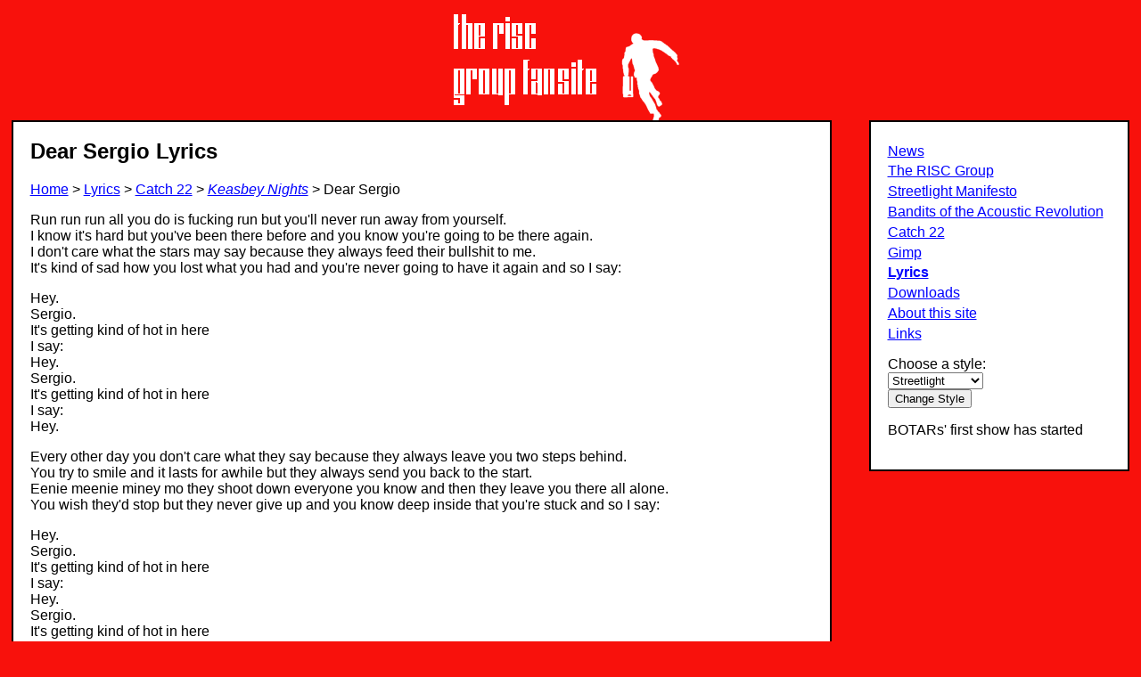

--- FILE ---
content_type: text/html; charset=US-ASCII
request_url: http://risc.perix.co.uk/lyrics/c22/kn/01/
body_size: 1765
content:
<!DOCTYPE html PUBLIC "-//W3C//DTD HTML 4.01//EN"
   "http://www.w3.org/TR/html4/strict.dtd">
<html lang="en" dir="ltr">
<head>
<title>Dear Sergio Lyrics | RISC Group Fansite</title>
<meta http-equiv="Content-Type" content="text/html; charset=US-ASCII">
<meta name="Author" content="Ian David Moody">
<meta name="Description" content="Lyrics for Dear Sergio by Catch 22">
<meta name="Keywords" content="Dear Sergio, lyrics, Catch 22, Keasbey Nights">
<link rel="stylesheet" type="text/css" media="screen" href="/css/layout.css">
<link rel="stylesheet" type="text/css" media="screen" title="User Defined Style" href="/css/sm.css">
<link rel="author" href="/about/staff/ian_moody/" title="Ian Moody">
<link rel="copyright" href="/about/copyright/" title="Copyright Statement">
<link rel="license" href="http://creativecommons.org/licenses/by-nc/2.5/" title="Writing Licence">
<link rel="feedback" href="/about/contact/" title="Contact Form">
<link rel="home" href="/" title="RISC Group Fansite home">
<link rel="top" href="/" title="RISC Group Fansite home">
<script type="text/javascript" src="/js/library.js"></script>
<script type="text/javascript" src="/js/countdown.js"></script>
<script type="text/javascript" src="/js/js.js"></script>
<script type="text/javascript" src="/js/ie.js"></script>
</head>

<body>
<div id="header">
<h1><a href="/"><img src="/images/style/smlogo.png" width="300" height="125" alt="The RISC Group Fansite"></a></h1>
</div>
<div id="menu">
<ul id="nav">
<li id="skipnav"><a href="#body">Skip Navigation</a></li>
<li id="news-menu-link"><a href="/">News</a></li>
<li id="risc-menu-link"><a href="/risc/">The RISC Group</a></li>
<li id="sm-menu-link"><a href="/sm/">Streetlight Manifesto</a></li>
<li id="botar-menu-link"><a href="/botar/">Bandits of the Acoustic Revolution</a></li>
<li id="c22-menu-link"><a href="/c22/">Catch 22</a></li>
<li id="gimp-menu-link"><a href="/gimp/">Gimp</a></li>
<li id="lyrics-menu-link" class="currentpage"><a href="/lyrics/">Lyrics</a></li>
<li id="downloads-menu-link"><a href="/downloads/">Downloads</a></li>
<li id="about-menu-link"><a href="/about/">About this site</a></li>
<li id="links-menu-link"><a href="/links/">Links</a></li>
</ul>
<form name="styleswitch" id="styleswitch" action="/switcher.php" method="post">
<div>
<label for="style">Choose a style:</label><br>
<select name="style" id="style">
<option value="acta">A Call to Arms</option>
<option value="botar">BOTAR</option>
<option value="c22">Catch 22</option>
<option value="sm" selected="selected">Streetlight</option>
<option value="tohkay">Toh Kay</option>
</select><br>
<input type="submit" value="Change Style">
</div>
</form>
<p class="countdown extra-type-2">
<span class="countdown-object">BOTARs' first show</span>
<span class="countdown-extra">will start on</span>
<span class="countdown-date" title="2018/01/13 20:00:00 -0500">13th January 2018 at 20:00</span>
</p>
</div>
<div id="body">
<h2>Dear Sergio Lyrics</h2>
<p class="navdepth"><a href="/">Home</a> &gt; <a href="/lyrics/">Lyrics</a> &gt; <a href="/lyrics/c22/">Catch 22</a> &gt; <a class="album" href="/lyrics/c22/kn/">Keasbey Nights</a> &gt; Dear Sergio</p>
<p>Run run run all you do is fucking run but you'll never run away from yourself.<br>
I know it's hard but you've been there before and you know you're going to be there again.<br>
I don't care what the stars may say because they always feed their bullshit to me.<br>
It's kind of sad how you lost what you had and you're never going to have it again and so I say:</p>

<p>Hey.<br>
Sergio.<br>
It's getting kind of hot in here<br>
I say:<br>
Hey.<br>
Sergio.<br>
It's getting kind of hot in here<br>
I say:<br>
Hey.</p>

<p>Every other day you don't care what they say because they always leave you two steps behind.<br>
You try to smile and it lasts for awhile but they always send you back to the start.<br>
Eenie meenie miney mo they shoot down everyone you know and then they leave you there all alone.<br>
You wish they'd stop but they never give up and you know deep inside that you're stuck and so I say:</p>

<p>Hey.<br>
Sergio.<br>
It's getting kind of hot in here<br>
I say:<br>
Hey.<br>
Sergio.<br>
It's getting kind of hot in here<br>
I say:<br>
Hey.</p>

<p>Hey.<br>
Sergio.<br>
It's getting kind of hot in here<br>
I say:<br>
Hey.<br>
Sergio.<br>
It's getting kind of hot in here<br>
I say:<br>
Hey.</p>
</div>
<div id="footer">
<ul id="footernav">
<li id="toplink"><a href="#header">Back to top</a></li>
<li><a href="/">News</a></li>
<li><a href="/risc/">The RISC Group</a></li>
<li><a href="/sm/">Streetlight Manifesto</a></li>
<li><a href="/botar/">Bandits of the Acoustic Revolution</a></li>
<li><a href="/c22/">Catch 22</a></li>
<li><a href="/gimp/">Gimp</a></li>
<li class="currentpage"><a href="/lyrics/">Lyrics</a></li>
<li><a href="/downloads/">Downloads</a></li>
<li><a href="/about/">About this site</a></li>
<li><a href="/links/">Links</a></li>
</ul>
<ul id="siteinfonav">
<li><a href="/about/copyright/">Copyright</a></li>
<li><a href="/about/contact/">Contact us</a></li>
</ul>
</div>
<!-- Page generated in 0.022576093673706 seconds -->
</body>
</html>

--- FILE ---
content_type: text/css
request_url: http://risc.perix.co.uk/css/layout.css
body_size: 1627
content:
body {
font-family: Helvetica, Arial, sans-serif;
margin: 10px 1%;
padding: 0;
}

h1 img {
display: block;
}

h2 {
margin-top: 0;
}

h3 {
text-decoration: underline;
}

h3.discography {
clear: both;
}

img {
border: 0;
}

#header {
text-align: center;
top: 0px;
}

#menu, #body, #footer, #popupbody {
border: 2px solid;
padding: 1.5%;
margin-bottom: 20px;
text-align: left;
}

#menu {
width: 20%;
float: right;
}

#nav {
margin-top: 0;
margin-left: 0;
padding: 0;
}

#nav li {
margin:  0.3em 0;
list-style: none;
}

li.currentpage {
font-weight: bold;
}

li.currentpage li {
font-weight: normal;
}

#skipnav {
display: none;
}

#body {
width: 70%;
float: left;
position: relative;
}

#news {
width: 65%;
float: left;
}

div.newsnav {
display: block;
text-align: center;
height: 30px;
}

div.newsprev {
float: left;
}

div.newsnext {
float: right;
}

div.post {
clear: both;
padding: 1%;
margin-bottom: 1em;
border: 2px solid;
}

div.category-site {
border-color: #fff;
}

div.category-risc-store {
background-image: url("/images/newscat/store.png");
background-position: bottom right;
background-repeat: no-repeat;
border-color: #000;
}

div.category-risc {
background-image: url("/images/newscat/risc.png");
background-position: bottom right;
background-repeat: no-repeat;
border-color: #a6a6a6;
}

div.category-pentimento {
background-image: url("/images/newscat/pentimento.png");
background-position: bottom right;
background-repeat: no-repeat;
border-color: #d3c49d;
}

div.category-dan-potthast {
background-image: url("/images/newscat/potthast.png");
background-position: bottom right;
background-repeat: no-repeat;
}

div.category-the-stitch-up {
background-image: url("/images/newscat/stitch.png");
background-position: bottom right;
background-repeat: no-repeat;
}

div.category-botar {
background-image: url("/images/newscat/botar.png");
background-position: bottom right;
background-repeat: no-repeat;
border-color:  #42371f;
}

div.category-streetlight {
background-image: url("/images/newscat/streetlight.png");
background-position: bottom right;
background-repeat: no-repeat;
border-color: #f8110c;
}

div.category-catch {
background-image: url("/images/newscat/catch.png");
background-position: bottom right;
background-repeat: no-repeat;
border-color: #000;
}

div.post h3 {
margin-top: 0;
}

div.postinfo {
font-size: 0.8em;
text-align: right;
}

p.postmetadata {
clear: both;
font-size: 0.8em;
margin-right: 55px;
}

div.entry, div.entrytext {
clear: both;
overflow: auto;
}

#newssidebar {
width: 30%;
float: right;
}

#searchform label {
display: none;
}

#searchform #s {
width: 99%;
}

#newssidebar ul {
margin: 0.5em;
padding: 0.5em;
}

#newsfooter {
clear: both;
font-size: 0.6em;
text-align: center;
}

table.tour {
margin: 1em 0;
text-align: center;
border-spacing: 0;
width: 100%;
border-collapse: collapse;
}

table.tour + table.tour caption {
margin-top: 2em;
}

table.tour thead, table.tour tfoot {
font-weight: bold;
}

table.tour caption {
font-size: 0.9em;
font-weight: bold;
}

table.tour th, table.tour td {
font-size: 0.75em;
border-bottom: 1px solid #000;
}

table.tour thead tr.col-names th {
border-top: 1px solid #000;
}

table.tour th.date {
width: 15%;
}

table.tour thead tr.col-names th.country, table.tour th.flag {
width: 10%;
}

table.tour th.region, table.tour th.state, table.tour th.country {
width: 25%;
}

table.tour th.city, table.tour th.eucity {
width: 25%;
}

table.tour th.venue {
width: 25%;
}

blockquote {
margin: 0;
padding: 0;
background-image: url("/images/style/quote.png");
background-position: top left;
background-repeat: no-repeat;
}

blockquote div {
min-height: 40px;
margin: 0 35px;
padding: 0 0.5em;
border-left: 2px solid #c4c4c4;
}

ul.login {
list-style: none;
margin: 0;
padding: 0;
}

ul.login li {
display: inline;
margin-left: 1em;
}

.album, blockquote {
font-style: italic;
}

blockquote .editor {
font-style: normal;
}

#commentform textarea, #message {
width: 99%;
}

p.error {
background-color: inherit;
color: #f00;
font-weight: bold;
}

div.preview {
background-color: #fff;
color: #000;
padding: 2px;
border: 3px solid;
}

div.preview p {
margin: 0;
padding: 0;
}

span.tooltip {
border-bottom: 2px dotted #000;
}

.biophoto, .logo, .albumcover, .cover, .newsmain {
margin-bottom: 1em;
margin-left: 1em;
float: right;
clear: right;
}

#footer {
text-align: center;
clear: both;
margin-left: auto;
margin-right: auto;
width: 75%;
}

#footernav, #siteinfonav {
margin: 0;
padding: 0;
}

#footernav {
font-size: 0.75em;
margin-bottom: 1em;
}

#siteinfonav {
font-size: 0.6em;
margin-top: 0.5em;
}

#footernav li, #siteinfonav li {
margin: 0;
list-style: none;
display: inline;
}

#footernav li::after, #siteinfonav li::after {
content: "\00A0|";
}

#footernav #toplink {
display: block;
}

#footernav li:first-child::after {
content: "";
}

#footernav li:last-child::after, #siteinfonav li:last-child::after {
content: "";
}

/* Firefox Easter Egg */
html > img:last-child {
display: block !important;
width: 0px !important;
height: 0px !important;
padding: 0 28px 28px 0 !important;
}

html > img:last-child[src$="all.png"] {
background: url("/images/easter/risclogo-autoscroll_all.png") no-repeat !important;
}

html > img:last-child[src$="v.png"] {
background: url("/images/easter/risclogo-autoscroll_v.png") no-repeat !important;
}

html > img:last-child[src$="h.png"] {
background: url("/images/easter/risclogo-autoscroll_h.png") no-repeat !important;
}

--- FILE ---
content_type: text/css
request_url: http://risc.perix.co.uk/css/sm.css
body_size: 232
content:
body {
background-color: #f8110c;
color: #fff;
}

a {
text-decoration: underline;
}

a:link {
background-color: inherit;
color: #00f;
}

a:visited {
background-color: inherit;
color: #a0a;
}

a:hover, a:active, a:focus {
background-color: inherit;
color: #f8110c;
}

#menu, #body, #footer, #popupbody {
background-color: #fff;
color: #000;
}

h1 {
margin: 0 auto;
width: 300px
}

h1 a:link, h1 a:visited, h1 a:hover, h1 a:active, h1 a:focus {
background-color: inherit;
color: #fff;
}

--- FILE ---
content_type: text/javascript
request_url: http://risc.perix.co.uk/js/countdown.js
body_size: 1272
content:
/*
Documentation:

HTML:
<p class="countdown">
<span class="countdown-object"></span>
<span class="countdown-extra">will be released on</span>
<span class="countdown-date" title="[UTC DATETIME in YYYY/MM/DD [OPTIONAL]hh:mm:ss +0000[/OPTIONAL] format]">[LOCAL DATE]</span>
[OPTIONAL]<span class="countdown-location">[LOCATION]</span>[/OPTIONAL]
</p>
*/

var countdown = {
	start: function() {
		var els, elCnt, i, date, ext, extStr, extTxt, dateEl, tmpTxt;
		for(els = elementClass.get('countdown'), elCnt = els.length, i = 0; i < elCnt; i++) {
			date = elementClass.get('countdown-date', els[i])[0].getAttribute('title');
			ext = elementClass.get('countdown-extra', els[i])[0];
			extStr = (els[i].className.match(/extra-type-(\d)+/))?
				countdown.strings[els[i].className.match(/extra-type-(\d)+/)[1]][0] :
				extStr = countdown.strings[0][0];
			extTxt = document.createTextNode(extStr);
			ext.replaceChild(extTxt, ext.firstChild);
			dateEl = elementClass.get('countdown-date', els[i])[0];
			els[i].insertBefore(dateEl, els[i].firstChild);
			tmpTxt = document.createTextNode('? until ');
			emptyElement(dateEl);
			dateEl.appendChild(tmpTxt);
			countdown.run(els[i], date);
		}
	},

	run: function(aEl, aDate) {
		var today = new Date(),
		todayMs = today.getTime(),
		releaseMs = Date.parse(aDate);
		/*BEGIN TEST
		var release = new Date();
		release.setTime(releaseMs);
		debug('This month: '+today.getUTCMonth()+'Release month: '+release.getUTCMonth());
		//END TEST*/
		if (releaseMs <= todayMs) {
			var releasedStr, releasedTxt, location,
			objectEl = elementClass.get('countdown-object', aEl)[0];
			releasedStr = (aEl.className.match(/extra-type-(\d)+/))?
				countdown.strings[aEl.className.match(/extra-type-(\d)+/)[1]][1] :
				releasedStr = countdown.strings[0][1];
			releasedTxt = document.createTextNode(releasedStr);
			if (elementClass.get('countdown-location', aEl)[0])
				location = elementClass.get('countdown-location', aEl)[0];
			emptyElement(aEl);
			aEl.appendChild(objectEl);
			aEl.appendChild(releasedTxt);
			if (location)
				aEl.appendChild(location);
		}
		else {
			var remain = releaseMs - todayMs,
			rWks = Math.floor(remain/604800000);
			remain -= rWks*604800000;
			var rDys = Math.floor(remain/86400000);
			remain -= rDys*86400000;
			var rHrs = Math.floor(remain/3600000);
			remain -= rHrs*3600000;
			var rMins = Math.floor(remain/60000);
			remain -= rMins*60000;
			var rSecs = Math.floor(remain/1000),
			rHrs = this.normalise(rHrs),
			rMins = this.normalise(rMins),
			rSecs = this.normalise(rSecs),
			wTxt = (rWks > 1)?
				rWks+' weeks, ' :
				((rWks == 1)?
					rWks+' week, ' :
					''),
			dTxt = (rDys > 1)?
				rDys+' days, ' :
				((rDys == 1)?
					rDys+' day, ' :
					''),
			remainTxt = document.createTextNode(wTxt+dTxt+rHrs+':'+rMins+':'+rSecs+' until '),
			dateEl = elementClass.get('countdown-date', aEl)[0];
			dateEl.replaceChild(remainTxt, dateEl.firstChild);
			setTimeout(function() { countdown.run(aEl, aDate); }, 500);
		}
	},

	normalise: function(aNum) {
		return (aNum < 10)? '0' + aNum : aNum;
	},
	
	strings: Array(
		Array(' is released ', ' has been released '),
		Array(' returns ', ' has returned '),
		Array(' starts ', ' has started '),
		Array(' ends ', ' has ended '),
		Array(' launches ', ' has launched ')
	)
}

eventListener.add(window, 'load', countdown.start, false);

--- FILE ---
content_type: text/javascript
request_url: http://risc.perix.co.uk/js/ie.js
body_size: 208
content:
function ieQuote() {
	if (document.all) {
		var q = document.getElementsByTagName('q');
		for (i in q) {
			q[i].innerHTML = '"'+q[i].innerHTML+'"'
		}
	}
}

eventListener.add(window, 'load', ieQuote, false);

--- FILE ---
content_type: text/javascript
request_url: http://risc.perix.co.uk/js/js.js
body_size: 825
content:
var styleSwitcher = {
	add: function() {
		if (document.getElementById('styleswitch')) {
			var form = document.getElementById('styleswitch');
			eventListener.add(form, 'submit', function(e) { styleSwitcher.change(e) }, false);
		}
	},
	
	change: function(evt) {
		var link,
		title = 'The RISC Group Fansite',
		style = document.getElementById('style').value,
		links = document.getElementsByTagName('link'),
		date = new Date();
		date.setDate(date.getDate() + 365);
		document.cookie = 'style='+style+'; expires='+date.toGMTString()+'; path=/';
		if (document.cookie.indexOf('style='+style) == -1)
			return;
		if (document.all) // IE is shit
			evt.returnValue = false;
		else {
			evt.preventDefault();
			evt.stopPropagation();
		}
		for(i = 0, j = links.length; i < j; i++) {
			if(links[i].getAttribute('title') == 'User Defined Style') {
				link = links[i]
				continue;
			}
		}
		var header =
			(document.getElementsByTagName('h1')[0].firstChild.nodeName == 'A')?
			document.getElementsByTagName('h1')[0].firstChild :
			document.getElementsByTagName('h1')[0];
		if(style == 'sm' || style == 'botar') {
			switch (style) {
				case 'sm':
					var logo = 'smlogo.png';
					break;
				case 'botar':
					var logo = 'botarlogo.jpg';
					break;
			}
			if(header.firstChild.nodeName == '#text') {
				var img = document.createElement('img');
				img.setAttribute('src', '/images/style/'+logo);
				img.setAttribute('width', '300');
				img.setAttribute('height', '125');
				img.setAttribute('alt', title);
				header.replaceChild(img, header.firstChild);
			}
			else if(header.firstChild.nodeName == 'IMG') {
				header.firstChild.setAttribute('src', '/images/style/'+logo);
			}
		}
		else if(header.firstChild.nodeName == 'IMG') {
			var text = document.createTextNode(title);
			header.replaceChild(text, header.firstChild);
		}
		link.setAttribute('href', '/css/'+style+'.css');
	}
}

eventListener.add(window, 'load', styleSwitcher.add, false);

--- FILE ---
content_type: text/javascript
request_url: http://risc.perix.co.uk/js/library.js
body_size: 808
content:
function debug(aMsg) {
	setTimeout(function() { throw new Error("[debug] " + aMsg); }, 0);
}

var eventListener = {
	add: function(aNode, aEvent, aFunction, aCapture) {
		if (aNode.addEventListener)
			aNode.addEventListener(aEvent, aFunction, aCapture);
		else if (aNode.attachEvent)
			aNode.attachEvent('on'+aEvent, aFunction);
	},

	remove: function(aNode, aEvent, aFunction, aCapture) {
		if (aNode.removeEventListener)
			aNode.removeEventListener(aEvent, aFunction, aCapture);
		else if (aNode.detachEvent)
			aNode.detachEvent('on'+aEvent, aFunction);
	},

	replaceF: function(aNode, aEvent, aOldFunction, aNewFunction, aCapture) {
		if (aNode.removeEventListener) {
			aNode.removeEventListener(aEvent, aOldFunction, aCapture);
			aNode.addEventListener(aEvent, aNewFunction, aCapture);
		}
		else if (aNode.detachEvent) {
			aNode.detachEvent('on'+aEvent, aOldFunction);
			aNode.attachEvent('on'+aEvent, aNewFunction);
		}
	}
}

var elementClass = new function() {
	function classRegExp(aClass) {
		return new RegExp('(^\\s*|\\s+)'+aClass+'(\\s+|\\s*$)');
	}
	return {
		add: function(aNode, aClass) {
			if (aNode.className != '')
				aNode.className += ' '+aClass;
			else
				aNode.className = aClass;
		},
		
		remove: function(aNode, aClass) {
			var c = classRegExp(aClass);
			while (c.test(aNode.className))
				aNode.className = aNode.className.replace(c, ' ');
		},
		
		has: function(aNode, aClass) {
			var c = classRegExp(aClass);
			return (c.test(aNode.className))? true : false;
		},
		
		replace: function(aNode, aOldClass, aNewClass) {
			var c = classRegExp(aOldClass);
			if (c.test(aNode.className)) {
				this.remove(aNode, aOldClass);
				this.add(aNode, aNewClass);
			}
		},
		
		get: function(aClass, aNode, aTag) {
			var node = aNode || document,
			tag = aTag || '*',
			rawElements = node.getElementsByTagName(tag),
			elements = new Array();
			for(var i = 0, rawCount = rawElements.length; i < rawCount; i++) {
				var classAttr = rawElements[i].className,
				classes = classAttr.split(/\s+/);
				for (var j = 0, classesL = classes.length; j < classesL; j++) {
					if (classes[j] == aClass)
						elements.push(rawElements[i]);
				}
			}
			return elements;
		}
	};
}

function emptyElement(aNode) {
	while (aNode.hasChildNodes())
		aNode.removeChild(aNode.firstChild);
}